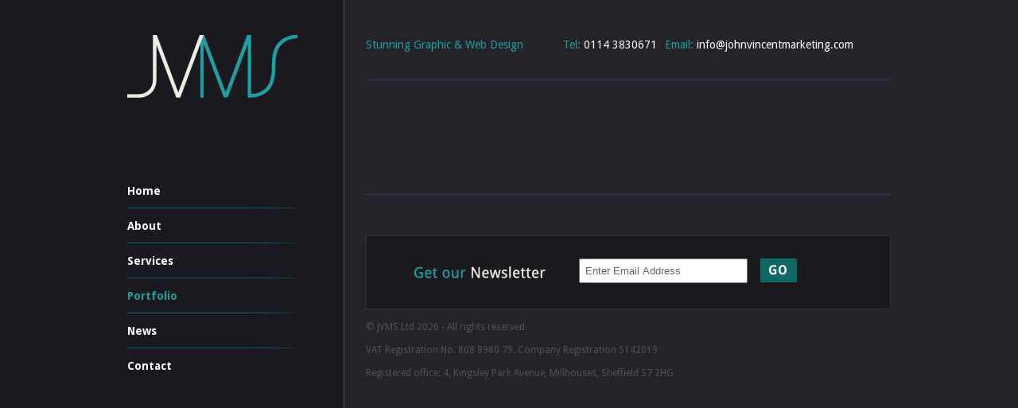

--- FILE ---
content_type: text/html; charset=UTF-8
request_url: http://www.johnvincentmarketing.com/portfolio/clarkson-port-services
body_size: 2520
content:
<!DOCTYPE html>
<html xmlns="http://www.w3.org/1999/xhtml">
<head>

<meta name="viewport" content="initial-scale=1.0, user-scalable=no" />
<meta http-equiv="Content-Type" content="text/html; charset=utf-8" />
<title>View the JVMS Portfolio - JVMS</title>
<meta name="description" content="John Vincent Marketing Services provides specialist marketing services for the Bulk Materials Handling, Recycling and Quarrying Industries" />
<meta name="keywords" content="PR for the quarry industry, quarry industry photography, quarry manufacturers websites, PR for the recycling industry, recycling industry photography, recycling equipment manufacturers websites" />
<script type="text/javascript" src="/js/jquery-1.6.1.min.js"></script>
<script type="text/javascript" src="/js/jquery.easing-1.3.pack.js"></script>
<script type="text/javascript" src="/js/global.js"></script>
<script type="text/javascript" src="/js/jquery.fancybox-1.3.4.pack.js"></script>
<script type="text/javascript" src="/js/jquery.fancybox.init.js"></script>
<script type="text/javascript" src="/js/jquery.nivo.slider.pack.js"></script>
<script type="text/javascript" src="/js/jquery.nivo.slider.init.js"></script>

<link href="/css/reset.css" rel="stylesheet" type="text/css" media="all" />
<link href="/css/main.css" rel="stylesheet" type="text/css" media="screen" />
<link href="/css/forms.css" rel="stylesheet" type="text/css" media="screen" />
<link href="/css/pagination.css" rel="stylesheet" type="text/css" media="screen" />
<link href="/css/fancybox.css" rel="stylesheet" type="text/css" media="screen" />

<link href="/css/nivo-default.css" rel="stylesheet" type="text/css" media="screen" />
<link href="/css/nivo-slider.css" rel="stylesheet" type="text/css" media="screen" />

<link href='http://fonts.googleapis.com/css?family=Droid+Sans:400,700' rel='stylesheet' type='text/css'>
<!--[if lt IE 8]><link rel="stylesheet" type="text/css" href="/css/lt8.css" /><![endif]-->
<!--[if lt IE 7]><link rel="stylesheet" type="text/css" href="/css/lt7.css" /><![endif]-->


<script type="text/javascript">
$(document).ready(function() {
	$('#nav-services, #nav-fly-services').hover(
		function () {
			$('div#nav-fly-services').css("display","block");
		},
		function () {
			$('div#nav-fly-services').css("display","none");
		}
	);
	$('#nav-portfolio, #nav-fly-portfolio').hover(
		function () {
			$('div#nav-fly-portfolio').css("display","block");
		},
		function () {
			$('div#nav-fly-portfolio').css("display","none");
		}
	);
	$("#newsletterSubmit").click(function(event) {
		event.preventDefault();
		// if passes csv then submit
		if(newsletterForm()) {
			$("#newsletterForm").submit();
		}
	});

	$("#nav-services").click(function(event) {
		event.preventDefault();
	});


	
	
	

});
</script>
<script type="text/javascript">

  var _gaq = _gaq || [];
  _gaq.push(['_setAccount', 'UA-15478596-7']);
  _gaq.push(['_trackPageview']);

  (function() {
    var ga = document.createElement('script'); ga.type = 'text/javascript'; ga.async = true;
    ga.src = ('https:' == document.location.protocol ? 'https://ssl' : 'http://www') + '.google-analytics.com/ga.js';
    var s = document.getElementsByTagName('script')[0]; s.parentNode.insertBefore(ga, s);
  })();

</script>

</head>

<body>
<div id="w1">
	<div id="w2">

				<div id="header-wrapper">
			<div id="header">
				<div id="brand">
					<h1 id="logo"><a href="/" title="JVMS Home">JVMS</a></h1>
				</div>

				<div id="nav-wrapper">
					<div class="nav">
						<div class="nav-fly-holder" id="nav-fly-services">
							<div class="nav-fly-inner">
								<div class="nav-fly">
									<div class="nav-fly-content">
										<h2>Services</h2>
										<ul class="nav-fly" style="display:block;">
																																													<li class="odd"><a href="/services/pr" title="View information about PR">PR</a></li>
																																			<li class="even"><a href="/services/advertising" title="View information about Advertising">Advertising</a></li>
																																			<li class="odd"><a href="/services/graphic-design" title="View information about Graphic Design">Graphic Design</a></li>
																																			<li class="even bottom"><a href="/services/photography" title="View information about Photography">Photography</a></li>
																																			<li class="odd bottom"><a href="/services/email-marketing" title="View information about Email Marketing">Email Marketing</a></li>
																																	</ul>
									</div>
								</div>
							</div>
						</div>

						<div class="nav-fly-holder" id="nav-fly-portfolio">
							<div class="nav-fly-inner">
								<div class="nav-fly">
									<div class="nav-fly-content">
										<h2>Portfolio</h2>
										<ul class="nav-fly" style="display:block;">
																																													<li class="odd"><a href="/portfolio/?filter=pr" title="View information about PR">PR</a></li>
																																			<li class="even"><a href="/portfolio/?filter=graphic-design" title="View information about Graphic Design">Graphic Design</a></li>
																																			<li class="odd bottom"><a href="/portfolio/?filter=advertising" title="View information about Advertising">Advertising</a></li>
																																			<li class="even bottom"><a href="/portfolio/?filter=photography" title="View information about Photography">Photography</a></li>
																																	</ul>
									</div>
								</div>
							</div>
						</div>

						<ul class="nav">
							<li id="nav-home" class="nav-first"><a href="/">Home</a></li>
							<li id="nav-about" class=""><a href="/about">About</a></li>
							<li id="nav-services" class=""><a href="#">Services</a></li>
							<li id="nav-portfolio" class="nav-path-selected"><a href="#">Portfolio</a></li>
							<li id="nav-news" class=""><a href="/news">News</a></li>
							<li id="nav-contact" class="nav-last"><a href="/contact">Contact</a></li>
						</ul>
					</div>
				</div>


			</div>
		</div>
		
				<div id="page-wrapper">
			<div id="page">

				<div class="content" id="content">
					<div class="contact-details">
						<div class="ethos"><span>Stunning Graphic &amp; Web Design</span></div>
						<div class="tel"><span>Tel: </span>0114 3830671</div>
						<div class="email"><span>Email: </span><a href="mailto:info@johnvincentmarketing.com">info@johnvincentmarketing.com</a></div>
					</div>
					<div class="break"></div>
					<div class="separator"></div>
					<div class="spacer-20"></div>
	
	<div class="slider-wrapper theme-default">
		
		<div class="break"></div>
	</div>

	<div class="spacer-60"></div>
	<div class="break"></div>


	
		
		
	<div class="break"></div>
	<div class="separator"></div>



					<div class="break"></div>
					<div class="spacer-20"></div>
				</div>

			</div>
            
            <div id="footer-wrapper">
				<div id="footer">

					<div class="footer-right">
						<div id="footer-newsletter">
							<img src="../images/get-our-newsletter.png" alt="Get our Newsletter" style="float:left;" />
							<form class="newsletter" id="newsletterForm" method="post" action="/newsletter">
								<input type="hidden" name="action" value="submit" />
								<input id="newsletterEmail" type="text" name="data[email]" value="Enter Email Address" onfocus="clearBox(this);" onblur="resetBox(this);" />
								<a href="#" class="btn-go" id="newsletterSubmit">Go</a>
							</form>
						</div>                    
					</div> 
	                
				</div>
            
	            <div id="copyright-box">
	            	<p>&copy; JVMS  Ltd 2026 - All rights reserved</p>
	            	<p>VAT Registration No. 808 8980 79. Company Registration 5142019</p>
	            	<p>Registered office: 4, Kingsley Park Avenue, Millhouses, Sheffield S7 2HG</p>
	            </div><!-- copyright -->
            
			</div>
            
		</div>
		
	</div>
</div>
</body>
</html>

--- FILE ---
content_type: text/css
request_url: http://www.johnvincentmarketing.com/css/reset.css
body_size: 675
content:
html, body, div, span, object, iframe, h1, h2, h3, h4, h5, h6, p, blockquote, pre, abbr, address, cite, code, del, dfn, em, img, ins, kbd, q, samp, small, strong, sub, sup, var, b, i, dl, dt, dd, ol, ul, li, fieldset, form, label, legend, table, caption, tbody, tfoot, thead, tr, th, td, article, aside, canvas, details, figcaption, figure, footer, header, hgroup, menu, nav, section, summary, time, mark, audio, video{
	margin:0;
	padding:0;
	border:0;
	outline:0;
	font-size:100%;
	vertical-align:baseline;
	background:transparent;
}
body{
	line-height:normal;
}
:focus{
	outline:0;
}
article, aside, canvas, details, figcaption, figure, footer, header, hgroup, menu, nav, section, summary{
	display:block;
}
nav ul{
	list-style:none;
}
blockquote, q{
	quotes:none;
}
blockquote:before, blockquote:after, q:before, q:after{
	content:'';
	content:none;
}
a{
	margin:0;
	padding:0;
	border:0;
	font-size:100%;
	vertical-align:baseline;
	background:transparent;
}
ins{
	background-color:#ff9;
	color:#000;
	text-decoration:none;
}
mark{
	background-color:#ff9;
	color:#000;
	font-style:italic;
	font-weight:bold;
}
del{
	text-decoration:line-through;
}
abbr[title], dfn[title]{
	border-bottom:1px dotted #000;
	cursor:help;
}
table{
	border-collapse:collapse;
	border-spacing:0;
}
hr{
	display:block;
	height:1px;
	border:0;
	border-top:1px solid #cccccc;
	margin:1em 0;
	padding:0;
}
input, select{
	vertical-align:middle;
}

--- FILE ---
content_type: text/css
request_url: http://www.johnvincentmarketing.com/css/main.css
body_size: 3268
content:
* html{
	width:100%;
	height:100%;
}
body{
	background-color:#1a191f;
	background:url(../images/back.gif) top center repeat-y scroll;
	font-family: 'Droid Sans', sans-serif;
	font-size:14px;
	width:100%;
	height:100%;
	margin:0;
	padding:0;
	line-height:normal;
	color:#fff;
}
form{
	margin:0;
	padding:0;
}
label{
	font-weight:bold;
}
img{
	border:0;
}
.break{
	height:1px;
	overflow:hidden;
	clear:both;
}
a{
	text-decoration:none;
	color:#FFF;
}
a:hover{
	color:#1e9ea0;
}
ul,ol{
	margin-left:0px;
	list-style:none;
	margin-bottom:20px;
}
li{
	padding-left:10px;
	margin-bottom:10px;
	list-style:none outside none;
	background:url(../images/chevron-blue.png) 0px 10px no-repeat scroll;
}
h1,h2,h3,h4,h5,h6{
	margin:0 0 12px;
	font-weight:300;
	color:#1e9ea0;
}
h1{
	font-size:30px;
	letter-spacing:normal;
	line-height:35px;
}
h2{
	line-height:23px;
	font-size:25px;
	letter-spacing:normal;
}
h3{
	line-height:20px;
	font-size:20px;
	letter-spacing:normal;
}
h1 span,
h2 span,
h3 span,
h4 span,
h5 span,
h6 span{
	color:#8AB6DE;
}
p {
	color:#fff;
}

#w1{
	margin:0px auto 0 auto;
}
#w2{
	width:960px;
	margin:auto;
	padding:44px 0;
	position:relative;
}
/* header */
#header-wrapper{
	width:260px;
	position:fixed;
	z-index: 99;
	top:44px;
	height:100%;
	min-height:750px;
}
#header{
	overflow:hidden;
	height:100%;
}
#brand{
	height:133px;
}
h1#logo{
	margin:0;
	width:214px;
	height:79px;
}
h1#logo a{
	text-indent:-9999px;
	background:url(../images/logo.png) top left no-repeat scroll;
	display:block;
	height:79px;
	width:214px;
}
#nav-wrapper{
	margin-top:55px;
}
div.nav{
	width:260px;
}
ul.nav{
	margin:0;
	padding:0;
	list-style:none outside none;
}
ul.nav li{
	float:left;
	clear:left;
	display:block;
	background:url(../images/nav-back.png) bottom left no-repeat scroll;
	width:100%;
	padding-bottom:15px;
	padding-left:0;
	margin-bottom:13px;
}
ul.nav li.nav-last{
	background:none;
}
/*
div.nav div#nav-home,
div.nav div#nav-about,
div.nav div#nav-news,
div.nav div#nav-donations,
div.nav div#nav-contact-us{
	float:left;
}
div.nav div#nav-home a,
div.nav div#nav-about a,
div.nav div#nav-news a,
div.nav div#nav-donations a,
div.nav div#nav-contact-us a{
	display:block;
	height:55px;
	font-size:28px;
	text-align:center;
	line-height:47px;
	color:#737C96;
}
div.nav div#nav-home{
	width:115px;
}
div.nav div#nav-about{
	width:115px;
}
div.nav div#nav-news{
	width:115px;
}
div.nav div#nav-donations{
	width:160px;
	margin-left:280px;
}
div.nav div#nav-contact-us{
	width:175px;
}
*/
ul.nav li a{
	color:#FFF;
	font-weight:bold;
}
ul.nav li a:hover{
	color:#1e9ea0;
}
ul.nav li.nav-path-selected a{
	color:#1e9ea0;
}
ul.nav li.nav-path-selected a:hover{
	color:#0095cd;
}

/* fly out navigation for the secondary level nav links */
.nav div.nav-fly-holder{
	display:none;
	background:url(../images/mega-menu-new-24.png) top left no-repeat scroll;
	position:absolute;
	left:150px;
	width:649px;
	z-index:999999;
}
/* the top position of the services flyout */
.nav div#nav-fly-services{
	top:160px;
}
/* the top position of the portfolio flyout */
.nav div#nav-fly-portfolio{
	top:209px;
}

.nav div.nav-fly-inner{
	background-color:#323139;
	border-bottom:1px solid #414142;
	margin:1px 0 0 21px;
	padding-left:0px;
	padding-top:0px;
	width:627px;
}
.nav div.nav-fly{
	width:627px;
}
.nav div.nav-fly h1,
.nav div.nav-fly h2,
.nav div.nav-fly h3,
.nav div.nav-fly h4{
	margin-bottom:15px;
	font-size:30px;
}
.nav div.nav-fly div.nav-fly-content{
	margin:20px 20px 30px 30px;
}
.nav ul.nav-fly{
	border-left:none;
	display:none;
	list-style:none outside none;
	margin:0;
	margin-bottom:30px;
	overflow:visible;
	padding:0;
	width:575px;
	overflow:hidden;
	z-index:10;
}
.nav ul.nav-fly li{
	background:url(../images/nav-hover-flyout-separator.gif) bottom center repeat-x scroll;
	float:left;
	list-style:none outside none;
	font-size:14px;
	font-weight:bold;
	line-height:30px;
	margin:0;
	margin-right:35px;
	padding:9px 0 9px 0px;
	width:265px;
}
.nav ul.nav-fly li a{
	background:url(../images/chevron-blue.gif) 0px 13px no-repeat scroll !important;
	display:block;
	float:left;
	padding:0 0 0 10px;
	margin:0;
}
.nav ul.nav-fly li.odd{
	clear:left;
}
.nav ul.nav-fly li.even{
	margin-right:0;
}
.nav ul.nav-fly li.bottom{
	background:none;
}

#page-wrapper{
	width:660px;
	padding-left:300px;
}
#page{
}
#content{
	width:660px;
}
.content{
	line-height:25px;
}
.content p{
	margin-bottom:25px;
}
.content h1,
.content h2,
.content h3,
.content h4{
	margin-bottom:25px;
}
.copy{
	padding:10px;
	padding-top:0;
}
.separator{
	background-color:#324154;
	height:1px;
	line-height:1px;
	font-size:1px;
	clear:both;
	overflow:hidden;
	display:block;
	float:none;
	margin:30px auto;
	width:100%;
}
.contact-details{
	color:#FFF;
	font-size:14px;
}
.contact-details div{
	float:left;
}
.contact-details .ethos{
	margin-right:50px;
}
.contact-details .tel{
	margin-right:10px;
}
.contact-details .email{

}
.contact-details span{
	color:#1e9ea0;
}
#address{
	position:absolute;
	bottom:85px;
}
.address{
}
.address address{
	font-style:normal;
	line-height:27px;
	color:#929496 !important;
}
.address address p{
	margin-bottom:0;
	color:#929496 !important;
}
.address address span{
	color:#1e9ea0;
}


/* footer */
#footer-wrapper{
	clear:both;
	width:100%;
	overflow:hidden;
}
#footer{
	background-color:#1a191e;
	border:1px solid #2f333e;
	color:#FFF;
	font-weight:300;
	font-size:14px;
	min-height:90px;
	width:658px;
	margin:0;
	float:right;
	overflow:hidden;
}
#copyright{
	float:left;
	padding-left:20px;
}
#footer .footer-left{
	float:left;
	padding:35px 0 35px 0px;
	width:360px;
	overflow:hidden;
}
#footer .footer-right{
	padding:0px 0 0px 0px;
	width:642px;
	overflow:hidden;
}
#footer-newsletter{
	font-size:24px;
	color:#FFF;
	padding-left:30px;
}

form.newsletter{
	float:left;
	margin-top:28px;
	margin-left:20px;
}
form.newsletter input,
form.newsletter label,
form.newsletter a{
	float:left;
	padding:6px;
	color:#666666;
	margin:0;
}
form.newsletter input{
	width:196px;
}
form.newsletter a.btn-go{
	background:url(../images/btn-go.png) top left no-repeat scroll;
	width:48px;
	height:33px;
	float:left;
	display:block;
	text-indent:-9999px;
	margin-left:16px;
	padding:0;
}
/* end footer */


.home-feature{
	overflow:hidden;
}
.home-feature-left{
	float:left;
	width:370px;
	background:url(../images/intro-bag.png) no-repeat top left scroll;
}
.home-feature-right{
	width:240px;
	margin-left:50px;
	float:left;
}

.col-primary{
	width:580px;
	float:left;
}
.col-secondary{
	width:380px;
	float:left;
}

div.image-right{
	float:right;
	margin:0px 0px 20px 20px;
}
div.image-right img{
	border:1px solid #2d2d31;
}
div.quote{
	background:url(../images/quotes.png) 0px 10px no-repeat scroll;
	clear:both;
	color:#EFEFEF;
	font-size:24px;
	font-weight:300;
	letter-spacing:normal;
	line-height:40px;
	padding-left:60px;
}
a.btn-view-portfolio{
	background:url(../images/btn-view-profile.png) top left no-repeat scroll;
	display:block;
	float:left;
	height:35px;
	width:159px;
	text-indent:-9999px;
}

/* portfolio */
.portfolio{
}
.portfolio .item{
	float:left;
	width:202px;
	height: 230px;
	margin-right:27px;
	margin-bottom:30px;
}
.portfolio .item-last{
	margin-right:0;
}
.portfolio .item .item-image a{
	margin-bottom:3px;
	display:block;
}
.portfolio .item .item-image img{
	border:1px solid #405268;
}
.portfolio .item .item-title h2,
.portfolio .item .item-title h3{
	font-size:14px;
	line-height:normal;
	font-weight:400;
	margin:0 !important;
}
.item-title h3{
	color:#fff !important;
}
.portfolio .item .item-cta a{
	color:#1e9ea0;
	background:url(../images/chevron-blue.png) 0px 8px no-repeat scroll;
	padding-left:8px;
}
/* end portfolio */


/* services section */
.columns{
	overflow:hidden;
	width:660px;
}
.columns .primary{
	float:left;
	margin-right:40px;
	width:400px;
}
.columns .secondary{
	float:left;
	width:220px;
}
.columns .secondary .item{
	margin-bottom:30px;
}
.columns .secondary .item-image{
	position:relative;
}
.columns .secondary .item-image img{
	border:1px solid #405268;
}
.columns .secondary .item-image a.quick-look-mg{
	position:absolute;
	left:184px;
	display:block;
	top:18px;
	width:25px;
	height:29px;
	background:url(../images/quick-look.png) top left no-repeat scroll;
}
.columns .secondary .item .item-title h2,
.columns .secondary .item .item-title h3{
	font-size:14px;
	line-height:normal;
	font-weight:400;
	margin:0 !important;
}
.columns .secondary .item .item-cta a{
	color:#1e9ea0;
	background:url(../images/chevron-blue.png) 0px 8px no-repeat scroll;
	padding-left:8px;
}

/* end services section */


/* general styles */
.clearer{
	clear:both;
	line-height:1px;
	height:1px;
	font-size:1px;
}
.spacer-5{
	height:5px;
	font-size:5px;
	line-height:5px;
	clear:both;
}
.spacer-10{
	height:10px;
	font-size:10px;
	line-height:10px;
	clear:both;
}
.spacer-20{
	height:20px;
	font-size:20px;
	line-height:20px;
	clear:both;
}
.spacer-30{
	height:30px;
	font-size:30px;
	line-height:30px;
	clear:both;
}
.spacer-40{
	height:40px;
	font-size:40px;
	line-height:40px;
	clear:both;
}
.spacer-50{
	height:50px;
	font-size:50px;
	line-height:50px;
	clear:both;
}
.spacer-60{
	height:60px;
	font-size:60px;
	line-height:60px;
	clear:both;
}
.spacer-70{
	height:70px;
	font-size:70px;
	line-height:70px;
	clear:both;
}
.spacer-80{
	height:80px;
	font-size:80px;
	line-height:80px;
	clear:both;
}

p.centre{
	text-align:center;
}

#copyright-box {
	width:100%;
	overflow:hidden;
}
#copyright-box p{
	font-size:12px;
	color:#525252;
	padding:15px 0 0 0;
}
.image-holder {
	width:220px;
	float:left;
	margin:0 0 10px 0;
}
.image-holder a {
	display:block;
	margin:0;
	padding:0;
}
.image-holder a img{
	border:1px solid #405268;
	margin:0;
	padding:0;
}
.row {
	width:100%;
	overflow:hidden;
}
.news-item-title h2 a { color: #1e9ea0; }
.news-item-title h2 a:hover { color: #fff; }
.news-item-image { float: right; margin: 0 0 15px 15px; }
.news-item-image img { border: 1px solid #1e9ea0; }
.news-item-published { font-size: 12px; }
.item-gallery { width: 300px; float: right; margin: 0 0 15px 20px; }
.item-gallery img { border: 1px solid #1e9ea0; }
.item-gallery .gallery-thumbs { width: 255px; margin: 0 auto; }
.item-gallery .thumb { float: left; margin-right: 20px; }

.home-news .all-news { float: right; margin-top: 7px; }
.home-news .news-item-image { float: left; margin: 0 15px 15px 0; }
.home-news .news-item-image img { border: 1px solid #1e9ea0; } 
.home-news .latest-news { display: block; overflow: hidden; }
.home-news .latest-news h2
{
	font-size: 14px;
	line-height: 16px;
	margin-bottom: 0px;
	padding-bottom: 15px;
}
.home-news .latest-news h2 a { color: #1e9ea0; }
.home-news .latest-news h2 a:hover { color: #fff; }
.home-news .latest-news .news-item-published { color: #a8a8a8; font-size: 12px; }

--- FILE ---
content_type: text/css
request_url: http://www.johnvincentmarketing.com/css/forms.css
body_size: 953
content:
/* captcha styles */
form#register label.recaptcha_input_area_text{
	line-height:11px;
}
form#contact .captcha-image{
	width:185px;
	margin-right:10px;
}

/* end captcha */

/* generic form styles */
div.generic-form{
	margin-top:20px;
}
div.generic-form form{
	width:100%;
	overflow:hidden;
}
div.generic-form form div.row{
	clear:both;
	overflow:hidden;
}
div.generic-form form label{
	clear:left;
	float:left;
	padding:4px;
	padding-left:0;
	width:150px;
}
div.generic-form form input.textbox,
div.generic-form form textarea.textbox{
	float:left;
	margin: 0 0 4px 0px;
	padding:8px 10px;
	width:380px;
	border:none;
	/*
	-moz-box-shadow:4px 4px 0px #E5E5E5;
	-webkit-box-shadow:0 0 12px #AAA;
	box-shadow:0 0 12px #AAA;
	*/
}
div.generic-form form img.captcha-code{
	float:left;
	margin: 0 0 4px 0px;
	border:none;
}
div.generic-form form img.error{
	float:left;
	margin:4px 0 0 6px;
	visibility:hidden;
}
div.generic-form form input.input-submit{
/*	clear:left;*/
	float:left;
/*	margin-left:10px;*/
	margin-top:5px;
}
div.generic-form form div.row,
div.form-columns-2{
	margin-bottom:10px;
}
div.generic-form form div.separator{
	margin-bottom:30px;
}
div.form-columns-2 div.column{
	width:49%;
	float:left;
	overflow:hidden;
}
.form-validation-error-image{
	width:30px;
	height:30px;
	background:url(../images/chevron-left.png) no-repeat 8px 5px scroll;
	float:left;
}

.info,
.success,
.error{
	color:#000;
	padding:5px;
}
#page .info p,
#page .error p,
#page .success p,
.info p,
.error p,
.success p{
	margin:6px 0;
	padding:0;
}
.info{
	background-color:#D4E7FF;
	background:url(../images/form-info.gif) top left repeat-y scroll;
	border:1px solid #8FBDFF;
}
.error{
	background-color:#FFFFCC;
	border:1px solid #FFE00F;
}
.success{
	background-color:#9CF0AA;
	border:1px solid #009933;
}

/* specific form styles for this site */
input.button-submit{
	width:60px;
	height:30px;
	background:url(../images/btn-send.png) top left no-repeat scroll;
	display:block;
	text-indent:-9999px;
	border:none;
}
input.button-submit:hover{
	cursor:pointer;
}
form#contact input,
form#contact textarea{
	color:#989697;
}
div.generic-form form label{
	width:192px;
	color:#FFF;
	font-size:15px;
	font-weight:normal;
	text-align:right;
	padding:0px;
	padding-right:8px;
	padding-top:15px;
}


--- FILE ---
content_type: text/css
request_url: http://www.johnvincentmarketing.com/css/pagination.css
body_size: 586
content:
/* pagination */
.pagination{
	overflow:hidden;
	display:block;
	clear:both;
	margin:auto 0px 10px auto;
	height:1%;
	padding-top:10px;
}
.pagination ul{
	float:right;
	list-style:none outside none;
	margin:auto;
	padding:0;
	text-align:center;
}
.pagination ul li{
	background-image:none;
	background-color:#1a191e;
	border:1px solid #465568;
	float:left;
	font-weight:normal;
	font-size:13px;
	margin-left:4px;
	padding:3px 0px;
	/*
	border-radius:3px;
	-moz-border-radius:3px;
	*/
}
.pagination ul li a{
	color:#FFF;
	padding:0 6px;
	text-decoration:none;
	outline:none;
}
.pagination ul li a:active{
	outline:none;
	border:none;
}
.pagination ul li a:hover{
	color:#FFF;
	text-decoration:none;
}
.pagination .link-prev,
.pagination .link-next{
	float:left;
	color:#FFF;
}
.pagination .link-next{

}
.pagination .link-next:after{
	content:"\0020 \003E \003E";
}
.pagination .link-prev:before{
	content:"\003C \003C \0020";
}
.pagination ul li.link-next-li{
	margin-right:0;
}
.pagination ul li:hover{
	background-color:#151419;
}
.pagination ul li.pagination-page-current{
	background-color:#000;
}
.pagination ul li.pagination-page-current a{
	color:#FFFFFE;	
}
.pagination ul li.pagination-page-current:hover{
	background-color:#151419;
	color:#000;
}
.pagination ul li.pagination-page-current:hover a{
	color:#000;
}
.pagination ul li.pagination-page-current a:hover{
	color:#000;
}
.pagination-showing{
	float:right;
}
.pagination ul li .pageidx-current{
	color:#FFF;
	text-decoration:none;
}
/* end pagination styles */

--- FILE ---
content_type: text/css
request_url: http://www.johnvincentmarketing.com/css/fancybox.css
body_size: 2075
content:
/*
 * FancyBox - jQuery Plugin
 * Simple and fancy lightbox alternative
 *
 * Examples and documentation at:http://fancybox.net
 * 
 * Copyright (c) 2008 - 2010 Janis Skarnelis
 * That said, it is hardly a one-person project. Many people have submitted bugs, code, and offered their advice freely. Their support is greatly appreciated.
 * 
 * Version:1.3.4 (11/11/2010)
 * Requires:jQuery v1.3+
 *
 * Dual licensed under the MIT and GPL licenses:
 *   http://www.opensource.org/licenses/mit-license.php
 *   http://www.gnu.org/licenses/gpl.html
 */
#fancybox-loading{
	position:fixed;
	top:50%;
	left:50%;
	width:40px;
	height:40px;
	margin-top:-20px;
	margin-left:-20px;
	cursor:pointer;
	overflow:hidden;
	z-index:1104;
	display:none;
}
#fancybox-loading div{
	position:absolute;
	top:0;
	left:0;
	width:40px;
	height:480px;
	background-image:url('../images/fancybox/fancybox.png');
}
#fancybox-overlay{
	position:absolute;
	top:0;
	left:0;
	width:100%;
	z-index:1100;
	display:none;
}
#fancybox-tmp{
	padding:0;
	margin:0;
	border:0;
	overflow:auto;
	display:none;
}
#fancybox-wrap{
	position:absolute;
	top:0;
	left:0;
	padding:20px;
	z-index:1101;
	outline:none;
	display:none;
}
#fancybox-outer{
	position:relative;
	width:100%;
	height:100%;
	background:#fff;
}
#fancybox-content{
	width:0;
	height:0;
	padding:0;
	outline:none;
	position:relative;
	overflow:hidden;
	z-index:1102;
	border:0px solid #fff;
}
#fancybox-hide-sel-frame{
	position:absolute;
	top:0;
	left:0;
	width:100%;
	height:100%;
	background:transparent;
	z-index:1101;
}
#fancybox-close{
	position:absolute;
	top:-15px;
	right:-15px;
	width:30px;
	height:30px;
	background:transparent url('../images/fancybox/fancybox.png') -40px 0px;
	cursor:pointer;
	z-index:1103;
	display:none;
}
#fancybox-error{
	color:#444;
	font:normal 12px/20px Arial;
	padding:14px;
	margin:0;
}
#fancybox-img{
	width:100%;
	height:100%;
	padding:0;
	margin:0;
	border:none;
	outline:none;
	line-height:0;
	vertical-align:top;
}
#fancybox-frame{
	width:100%;
	height:100%;
	border:none;
	display:block;
}
#fancybox-left, #fancybox-right{
	position:absolute;
	bottom:0px;
	height:100%;
	width:35%;
	cursor:pointer;
	outline:none;
	background:transparent url('../images/fancybox/blank.gif');
	z-index:1102;
	display:none;
}
#fancybox-left{
	left:0px;
}

#fancybox-right{
	right:0px;
}
#fancybox-left-ico, #fancybox-right-ico{
	position:absolute;
	top:50%;
	left:-9999px;
	width:30px;
	height:30px;
	margin-top:-15px;
	cursor:pointer;
	z-index:1102;
	display:block;
}
#fancybox-left-ico{
	background-image:url('../images/fancybox/fancybox.png');
	background-position:-40px -30px;
}
#fancybox-right-ico{
	background-image:url('../images/fancybox/fancybox.png');
	background-position:-40px -60px;
}
#fancybox-left:hover, #fancybox-right:hover{
	visibility:visible; /* IE6 */
}
#fancybox-left:hover span{
	left:20px;
}
#fancybox-right:hover span{
	left:auto;
	right:20px;
}
.fancybox-bg{
	position:absolute;
	padding:0;
	margin:0;
	border:0;
	width:20px;
	height:20px;
	z-index:1001;
}
#fancybox-bg-n{
	top:-20px;
	left:0;
	width:100%;
	background-image:url('../images/fancybox/fancybox-x.png');
}
#fancybox-bg-ne{
	top:-20px;
	right:-20px;
	background-image:url('../images/fancybox/fancybox.png');
	background-position:-40px -162px;
}
#fancybox-bg-e{
	top:0;
	right:-20px;
	height:100%;
	background-image:url('../images/fancybox/fancybox-y.png');
	background-position:-20px 0px;
}
#fancybox-bg-se{
	bottom:-20px;
	right:-20px;
	background-image:url('../images/fancybox/fancybox.png');
	background-position:-40px -182px; 
}
#fancybox-bg-s{
	bottom:-20px;
	left:0;
	width:100%;
	background-image:url('../images/fancybox/fancybox-x.png');
	background-position:0px -20px;
}
#fancybox-bg-sw{
	bottom:-20px;
	left:-20px;
	background-image:url('../images/fancybox/fancybox.png');
	background-position:-40px -142px;
}
#fancybox-bg-w{
	top:0;
	left:-20px;
	height:100%;
	background-image:url('../images/fancybox/fancybox-y.png');
}
#fancybox-bg-nw{
	top:-20px;
	left:-20px;
	background-image:url('../images/fancybox/fancybox.png');
	background-position:-40px -122px;
}
#fancybox-title{
	font-family:Helvetica;
	font-size:12px;
	z-index:1102;
}
.fancybox-title-inside{
	padding-bottom:10px;
	text-align:center;
	color:#333;
	background:#fff;
	position:relative;
}
.fancybox-title-outside{
	padding-top:10px;
	color:#fff;
}
.fancybox-title-over{
	position:absolute;
	bottom:0;
	left:0;
	color:#FFF;
	text-align:left;
}
#fancybox-title-over{
	padding:10px;
	background-image:url('../images/fancybox/fancy_title_over.png');
	display:block;
}
.fancybox-title-float{
	position:absolute;
	left:0;
	bottom:-20px;
	height:32px;
}
#fancybox-title-float-wrap{
	border:none;
	border-collapse:collapse;
	width:auto;
}
#fancybox-title-float-wrap td{
	border:none;
	white-space:nowrap;
}
#fancybox-title-float-left{
	padding:0 0 0 15px;
	background:url('../images/fancybox/fancybox.png') -40px -90px no-repeat;
}
#fancybox-title-float-main{
	color:#FFF;
	line-height:29px;
	font-weight:bold;
	padding:0 0 3px 0;
	background:url('../images/fancybox/fancybox-x.png') 0px -40px;
}
#fancybox-title-float-right{
	padding:0 0 0 15px;
	background:url('../images/fancybox/fancybox.png') -55px -90px no-repeat;
}
/* IE6 */
.fancybox-ie6 #fancybox-close{ background:transparent; filter:progid:DXImageTransform.Microsoft.AlphaImageLoader(src='../images/fancybox/fancy_close.png', sizingMethod='scale'); }
.fancybox-ie6 #fancybox-left-ico{ background:transparent; filter:progid:DXImageTransform.Microsoft.AlphaImageLoader(src='../images/fancybox/fancy_nav_left.png', sizingMethod='scale'); }
.fancybox-ie6 #fancybox-right-ico{ background:transparent; filter:progid:DXImageTransform.Microsoft.AlphaImageLoader(src='../images/fancybox/fancy_nav_right.png', sizingMethod='scale'); }
.fancybox-ie6 #fancybox-title-over{ background:transparent; filter:progid:DXImageTransform.Microsoft.AlphaImageLoader(src='../images/fancybox/fancy_title_over.png', sizingMethod='scale'); zoom:1; }
.fancybox-ie6 #fancybox-title-float-left{ background:transparent; filter:progid:DXImageTransform.Microsoft.AlphaImageLoader(src='../images/fancybox/fancy_title_left.png', sizingMethod='scale'); }
.fancybox-ie6 #fancybox-title-float-main{ background:transparent; filter:progid:DXImageTransform.Microsoft.AlphaImageLoader(src='../images/fancybox/fancy_title_main.png', sizingMethod='scale'); }
.fancybox-ie6 #fancybox-title-float-right{ background:transparent; filter:progid:DXImageTransform.Microsoft.AlphaImageLoader(src='../images/fancybox/fancy_title_right.png', sizingMethod='scale'); }
.fancybox-ie6 #fancybox-bg-w, .fancybox-ie6 #fancybox-bg-e, .fancybox-ie6 #fancybox-left, .fancybox-ie6 #fancybox-right, #fancybox-hide-sel-frame{
	height:expression(this.parentNode.clientHeight + "px");
}
#fancybox-loading.fancybox-ie6{
	position:absolute; margin-top:0;
	top:expression( (-20 + (document.documentElement.clientHeight ? document.documentElement.clientHeight/2 : document.body.clientHeight/2 ) + ( ignoreMe = document.documentElement.scrollTop ? document.documentElement.scrollTop : document.body.scrollTop )) + 'px');
}
#fancybox-loading.fancybox-ie6 div	{ background:transparent; filter:progid:DXImageTransform.Microsoft.AlphaImageLoader(src='../images/fancybox/fancy_loading.png', sizingMethod='scale'); }
/* IE6, IE7, IE8 */
.fancybox-ie .fancybox-bg{ background:transparent !important; }
.fancybox-ie #fancybox-bg-n{ filter:progid:DXImageTransform.Microsoft.AlphaImageLoader(src='../images/fancybox/fancy_shadow_n.png', sizingMethod='scale'); }
.fancybox-ie #fancybox-bg-ne{ filter:progid:DXImageTransform.Microsoft.AlphaImageLoader(src='../images/fancybox/fancy_shadow_ne.png', sizingMethod='scale'); }
.fancybox-ie #fancybox-bg-e{ filter:progid:DXImageTransform.Microsoft.AlphaImageLoader(src='../images/fancybox/fancy_shadow_e.png', sizingMethod='scale'); }
.fancybox-ie #fancybox-bg-se{ filter:progid:DXImageTransform.Microsoft.AlphaImageLoader(src='../images/fancybox/fancy_shadow_se.png', sizingMethod='scale'); }
.fancybox-ie #fancybox-bg-s{ filter:progid:DXImageTransform.Microsoft.AlphaImageLoader(src='../images/fancybox/fancy_shadow_s.png', sizingMethod='scale'); }
.fancybox-ie #fancybox-bg-sw{ filter:progid:DXImageTransform.Microsoft.AlphaImageLoader(src='../images/fancybox/fancy_shadow_sw.png', sizingMethod='scale'); }
.fancybox-ie #fancybox-bg-w{ filter:progid:DXImageTransform.Microsoft.AlphaImageLoader(src='../images/fancybox/fancy_shadow_w.png', sizingMethod='scale'); }
.fancybox-ie #fancybox-bg-nw{ filter:progid:DXImageTransform.Microsoft.AlphaImageLoader(src='../images/fancybox/fancy_shadow_nw.png', sizingMethod='scale'); }

--- FILE ---
content_type: text/css
request_url: http://www.johnvincentmarketing.com/css/nivo-default.css
body_size: 920
content:
/*
Skin Name:Nivo Slider Default Theme
Skin URI:http://nivo.dev7studios.com
Skin Type:flexible
Description:The default skin for the Nivo Slider.
Version:1.0
Author:Gilbert Pellegrom
Author URI:http://dev7studios.com
*/
.theme-default { position: relative; z-index: 1; }
.theme-default .nivoSlider{
	position:relative;
	background:#fff url(../images/nivo/loading.gif) no-repeat 50% 50%;
	border:1px solid #405268;
	z-index: 99;
	/*
	-webkit-box-shadow:0px 1px 5px 0px #4a4a4a;
	-moz-box-shadow:0px 1px 5px 0px #4a4a4a;
	box-shadow:0px 1px 5px 0px #4a4a4a;
	*/
}
.theme-default .nivoSlider img{
	position:absolute;
	top:0px;
	left:0px;
	display:none;
	z-index: 1;
}
.theme-default .nivoSlider a{
	border:0;
	display:block;
}
.theme-default .nivo-controlNav{
	position:absolute;
	left:40%;
	bottom:-35px;
	margin-left:-25px; /* Tweak this to center bullets */
}
.theme-default .nivo-controlNav a{
	display:block;
	width:22px;
	height:22px;
	background:url(../images/nivo/bullets.png) no-repeat;
	text-indent:-9999px;
	border:0;
	margin-right:3px;
	float:left;
}
.theme-default .nivo-controlNav a.active{
	background-position:0 -22px;
}


.theme-default .nivo-directionNav a{
	display:block;
	width:30px;
	height:30px;
	background:url(../images/nivo/arrows.png) no-repeat;
	text-indent:-9999px;
	border:0;
}
.theme-default a.nivo-nextNav{
	background-position:-30px 0;
	right:15px;
}
.theme-default a.nivo-prevNav{
	left:15px;
}
.theme-default .nivo-caption{
	font-family:Helvetica, Arial, sans-serif;
}
.theme-default .nivo-caption a{
	color:#fff;
	border-bottom:1px dotted #fff;
}
.theme-default .nivo-caption a:hover{
	color:#fff;
}

/* this website's custom settings */
/* override the button design */
.theme-default .nivo-controlNav a{
	display:block;
	width:17px;
	height:17px;
	background:url(../images/slider-circles.png) no-repeat;
	text-indent:-9999px;
	border:0;
	margin-right:10px;
	float:left;
	background-position:-25px 0px;
}
.theme-default .nivo-controlNav a.active{
	background-position:0px 0px;
}

/* override blue arrows */
.theme-default .nivo-directionNav a{
	display:block;
	width:43px;
	height:51px;
	background:url(../images/slider-nav.png) no-repeat;
	text-indent:-9999px;
	border:0;
}
.theme-default a.nivo-nextNav{
	background-position:-44px 0px;
	right:-15px;
}
.theme-default a.nivo-prevNav{
	left:-15px;
}
.nivo-directionNav a{
	top:42% !important;
}
/* set height for the slider */
.nivoSlider{
	height:431px;
}

--- FILE ---
content_type: text/css
request_url: http://www.johnvincentmarketing.com/css/nivo-slider.css
body_size: 690
content:
/*
 * jQuery Nivo Slider v2.6
 * http://nivo.dev7studios.com
 *
 * Copyright 2011, Gilbert Pellegrom
 * Free to use and abuse under the MIT license.
 * http://www.opensource.org/licenses/mit-license.php
 * 
 * March 2010
 */
 
 
/* The Nivo Slider styles */
.nivoSlider{
	position:relative;
	z-index: 9999;
}
.nivoSlider img{
	position:absolute;
	top:0px;
	left:0px;
}
/* If an image is wrapped in a link */
.nivoSlider a.nivo-imageLink{
	position:absolute;
	top:0px;
	left:0px;
	width:100%;
	height:100%;
	border:0;
	padding:0;
	margin:0;
	z-index:6;
	display:none;
}
/* The slices and boxes in the Slider */
.nivo-slice{
	display:block;
	position:absolute;
	z-index:5;
	height:100%;
}
.nivo-box{
	display:block;
	position:absolute;
	z-index:5;
}
/* Caption styles */
.nivo-caption{
	position:absolute;
	left:0px;
	bottom:0px;
	background:#000;
	color:#fff;
	opacity:0.8; /* Overridden by captionOpacity setting */
	width:100%;
	z-index:8;
}
.nivo-caption p{
	padding:5px;
	margin:0;
}
.nivo-caption a{
	display:inline !important;
}
.nivo-html-caption{
    display:none;
}
/* Direction nav styles (e.g. Next & Prev) */
.nivo-directionNav a{
	position:absolute;
	top:45%;
	z-index:9;
	cursor:pointer;
}
.nivo-prevNav{
	left:0px;
}
.nivo-nextNav{
	right:0px;
}
/* Control nav styles (e.g. 1,2,3...) */
.nivo-controlNav a{
	position:relative;
	z-index:9;
	cursor:pointer;
}
.nivo-controlNav a.active{
	font-weight:bold;
}

--- FILE ---
content_type: application/javascript
request_url: http://www.johnvincentmarketing.com/js/jquery.fancybox.init.js
body_size: 199
content:
$(document).ready(function() {
	$("a.fancy").fancybox({
		'transitionIn' : 'elastic',
		'transitionOut' : 'elastic',
		'speedIn' : 250,
		'speedOut' : 250,
		'overlayShow' : true
	});
	$("a.fb").fancybox({
		'transitionIn' : 'elastic',
		'transitionOut' : 'elastic',
		'speedIn' : 600,
		'speedOut' : 200,
		'overlayShow' : true
	});
	$("a.quick-look").fancybox({
		'transitionIn' : 'elastic',
		'transitionOut' : 'elastic',
		'speedIn' : 250,
		'speedOut' : 350,
		'overlayShow' : true
	});
});

--- FILE ---
content_type: application/javascript
request_url: http://www.johnvincentmarketing.com/js/global.js
body_size: 902
content:
function get(id) {
	return document.getElementById(id);
}
function clearBox(input) {
	if(input.value==input.defaultValue) {
		input.value = '';	
	}
}
function resetBox(input) {
	if(!input.value) {
		input.value = input.defaultValue;	
	}
}
function validateField(myField, type) {
	var contents = get(myField).value;
	var errorNotification = 'e'+ myField;
	if(type == 'email') { // email field
		// validate against invalid email addresses
		if ((/^\w+([\.-]?\w+)*@\w+([\.-]?\w+)*(\.\w{2,3})+$/.test(contents))){
			get(errorNotification).style.visibility='hidden';
		} else {
			get(errorNotification).style.visibility='visible';
		}
	} else if(type == 'basic') { // compulsory - at least 1 character
		// basic validation against empty fields which are deemed compulsory
		if(contents != '') {
			get(errorNotification).style.visibility='hidden';
		} else {
			get(errorNotification).style.visibility='visible';
		}
	}
}
function empty(value) {
	if(value == '' || value == false || value == null || value == 0) {
		return true;
	} else {
		return false;
	}
}
function contactForm(myForm) {
	var error = 0;
	var errorMessage = '';
	var focusField = '';
	var name = get('title');
	var email = get('email');
	var telephone = get('telephone');
	var enquiry = get('enquiry');

	if(empty(name.value)) {
		error = 1;
		focusField = 'title';
		errorMessage += 'Please enter your name.';
	}	else if (!(/^\w+([\.-]?\w+)*@\w+([\.-]?\w+)*(\.\w{2,3})+$/.test(email.value))){
		error = 1;
		focusField = 'email';
		errorMessage += 'Please enter a valid email address.';
	}	else if(empty(telephone.value)) {
		error = 1;
		focusField = 'telephone';
		errorMessage += 'Please fill in the telephone field.';
	}	else if(empty(enquiry.value)) {
		error = 1;
		focusField = 'enquiry';
		errorMessage += 'Please fill in the message field.';
	}

	name.style.background='#FFFFFF';
	telephone.style.background='#FFFFFF';
	email.style.background='#FFFFFF';
	enquiry.style.background='#FFFFFF';

	if(error == 1){
		alert(errorMessage);
		// focus on error field if focus field provided
		get(focusField).style.background='#FFFDE2';
		get(focusField).focus();
		return false;
	} else {
		get('contact').submit();
		return true;
	}
}
function newsletterForm() {
	var error = 0;
	var errorMessage = '';
	var focusField = '';
	var email = get('newsletterEmail');

	if (!(/^\w+([\.-]?\w+)*@\w+([\.-]?\w+)*(\.\w{2,3})+$/.test(email.value))){
		error = 1;
		focusField = 'newsletterEmail';
		errorMessage += 'Please enter a valid email address.';
	}

	email.style.background='#FFFFFF';

	if(error == 1){
		alert(errorMessage);
		// focus on error field if focus field provided
		get(focusField).style.background='#FFFDE2';
		get(focusField).focus();
		return false;
	} else {
		return true;
		//get('newsletterForm').submit();
	}
}


--- FILE ---
content_type: application/javascript
request_url: http://www.johnvincentmarketing.com/js/jquery.nivo.slider.init.js
body_size: 456
content:
// see http://nivo.dev7studios.com/support/jquery-plugin-usage/ for more info
// slider transition effect parameter can be one of:sliceDown,sliceDownLeft,sliceUp,sliceUpLeft,sliceUpDown,sliceUpDownLeft,fold,fade,random,slideInRight,slideInLeft,boxRandom,boxRain,boxRainReverse,boxRainGrow,boxRainGrowReverse
$(document).ready(function() {
	$('#slider').nivoSlider({
		effect:"boxRainGrowReverse",
		directionNavHide:false
	});

	$("#portfolioPiece").nivoSlider({
		effect:"boxRainGrowReverse",
		directionNavHide:false
	});
/*
	$("#portfolioPiece").nivoSlider({
		effect:"boxRainGrowReverse",
		slices:15,
		boxCols:8,
		boxRows:4,
		animSpeed:200,
		pauseTime:3000,
		startSlide:0,
		directionNav:true,
		directionNavHide:true,
		controlNav:true,
		controlNavThumbs:true,
		controlNavThumbsFromRel:true,
		keyboardNav:true,
		pauseOnHover:true,
		manualAdvance:false
	});
*/
});
